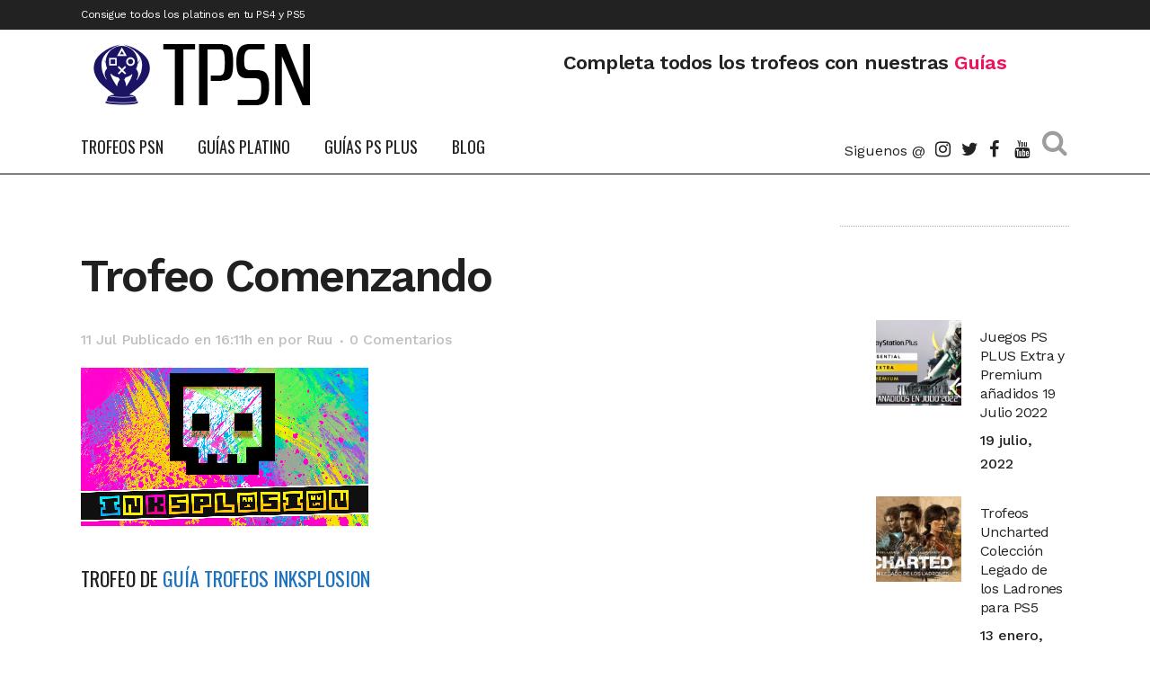

--- FILE ---
content_type: text/html; charset=UTF-8
request_url: https://trofeospsn.com/guia-platino/inksplosion/comenzando/
body_size: 14672
content:
<!DOCTYPE html><html lang="es"><head><meta charset="UTF-8" /><meta name="viewport" content="width=device-width,initial-scale=1,user-scalable=no"><script src="/cdn-cgi/scripts/7d0fa10a/cloudflare-static/rocket-loader.min.js" data-cf-settings="94b9d318369011de4cbca44a-|49"></script><link rel="stylesheet" media="print" onload="this.onload=null;this.media='all';" id="ao_optimized_gfonts" href="https://fonts.googleapis.com/css?family=Raleway%3A100%2C200%2C300%2C400%2C500%2C600%2C700%2C800%2C900%2C100italic%2C300italic%2C400italic%2C700italic%7COswald%3A100%2C200%2C300%2C400%2C500%2C600%2C700%2C800%2C900%2C100italic%2C300italic%2C400italic%2C700italic%7CWork+Sans%3A100%2C200%2C300%2C400%2C500%2C600%2C700%2C800%2C900%2C100italic%2C300italic%2C400italic%2C700italic%7CVollkorn%3A100%2C200%2C300%2C400%2C500%2C600%2C700%2C800%2C900%2C100italic%2C300italic%2C400italic%2C700italic&amp;display=swap"><link rel="profile" href="https://gmpg.org/xfn/11" /><link rel="pingback" href="https://trofeospsn.com/xmlrpc.php" /><meta name='robots' content='index, follow, max-image-preview:large, max-snippet:-1, max-video-preview:-1' /><style>img:is([sizes="auto" i],[sizes^="auto," i]){contain-intrinsic-size:3000px 1500px}</style><!-- This site is optimized with the Yoast SEO plugin v24.6 - https://yoast.com/wordpress/plugins/seo/ --><link media="all" href='//trofeospsn.com/wp-content/cache/wpfc-minified/8ab4ugne/f91v7.css' rel="stylesheet"><title>🥇 Trofeo Plata Comenzando de Inksplosion - Trofeos PSN</title><meta name="description" content="✅ Guia para Completar el trofeo Comenzando para conseguir el Platino de Inksplosion" /><link rel="canonical" href="https://trofeospsn.com/guia-platino/inksplosion/comenzando/" /><meta property="og:locale" content="es_ES" /><meta property="og:type" content="article" /><meta property="og:title" content="🥇 Trofeo Plata Comenzando de Inksplosion - Trofeos PSN" /><meta property="og:description" content="✅ Guia para Completar el trofeo Comenzando para conseguir el Platino de Inksplosion" /><meta property="og:url" content="https://trofeospsn.com/guia-platino/inksplosion/comenzando/" /><meta property="og:site_name" content="Trofeos PSN" /><meta property="article:publisher" content="https://www.facebook.com/trofeospsn/" /><meta property="article:modified_time" content="2020-07-11T14:13:38+00:00" /><meta property="og:image" content="https://trofeospsn.com/wp-content/uploads/2020/04/logo-largo-web.png" /><meta property="og:image:width" content="222" /><meta property="og:image:height" content="80" /><meta property="og:image:type" content="image/png" /><meta name="twitter:card" content="summary_large_image" /><meta name="twitter:site" content="@trofeospsn" /> <script type="application/ld+json" class="yoast-schema-graph">{"@context":"https://schema.org","@graph":[{"@type":"WebPage","@id":"https://trofeospsn.com/guia-platino/inksplosion/comenzando/","url":"https://trofeospsn.com/guia-platino/inksplosion/comenzando/","name":"🥇 Trofeo Plata Comenzando de Inksplosion - Trofeos PSN","isPartOf":{"@id":"https://trofeospsn.com/#website"},"datePublished":"2020-07-11T14:11:57+00:00","dateModified":"2020-07-11T14:13:38+00:00","description":"✅ Guia para Completar el trofeo Comenzando para conseguir el Platino de Inksplosion","breadcrumb":{"@id":"https://trofeospsn.com/guia-platino/inksplosion/comenzando/#breadcrumb"},"inLanguage":"es","potentialAction":[{"@type":"ReadAction","target":["https://trofeospsn.com/guia-platino/inksplosion/comenzando/"]}]},{"@type":"BreadcrumbList","@id":"https://trofeospsn.com/guia-platino/inksplosion/comenzando/#breadcrumb","itemListElement":[{"@type":"ListItem","position":1,"name":"Trofeos PSN","item":"https://trofeospsn.com/"},{"@type":"ListItem","position":2,"name":"Inksplosion","item":"https://trofeospsn.com/guia-platino/inksplosion/"},{"@type":"ListItem","position":3,"name":"Comenzando"}]},{"@type":"WebSite","@id":"https://trofeospsn.com/#website","url":"https://trofeospsn.com/","name":"Trofeos PSN","description":"Trofeos PSN","publisher":{"@id":"https://trofeospsn.com/#organization"},"potentialAction":[{"@type":"SearchAction","target":{"@type":"EntryPoint","urlTemplate":"https://trofeospsn.com/?s={search_term_string}"},"query-input":{"@type":"PropertyValueSpecification","valueRequired":true,"valueName":"search_term_string"}}],"inLanguage":"es"},{"@type":"Organization","@id":"https://trofeospsn.com/#organization","name":"Trofeos PSN","url":"https://trofeospsn.com/","logo":{"@type":"ImageObject","inLanguage":"es","@id":"https://trofeospsn.com/#/schema/logo/image/","url":"https://trofeospsn.com/wp-content/uploads/2020/04/Logo_psn_trofeos.png","contentUrl":"https://trofeospsn.com/wp-content/uploads/2020/04/Logo_psn_trofeos.png","width":564,"height":590,"caption":"Trofeos PSN"},"image":{"@id":"https://trofeospsn.com/#/schema/logo/image/"},"sameAs":["https://www.facebook.com/trofeospsn/","https://x.com/trofeospsn","https://www.instagram.com/trofeospsn/","https://www.youtube.com/channel/UCLxm4rIgp9YErGsxkFZcWoQ/"]}]}</script> <!-- / Yoast SEO plugin. --><link rel="alternate" type="application/rss+xml" title="Trofeos PSN &raquo; Feed" href="https://trofeospsn.com/feed/" /><link rel="alternate" type="application/rss+xml" title="Trofeos PSN &raquo; Feed de los comentarios" href="https://trofeospsn.com/comments/feed/" /><link rel="alternate" type="application/rss+xml" title="Trofeos PSN &raquo; Comentario Comenzando del feed" href="https://trofeospsn.com/guia-platino/inksplosion/comenzando/feed/" /><style id='classic-theme-styles-inline-css' type='text/css'>/*! This file is auto-generated */
.wp-block-button__link{color:#fff;background-color:#32373c;border-radius:9999px;box-shadow:none;text-decoration:none;padding:calc(.667em + 2px) calc(1.333em + 2px);font-size:1.125em}.wp-block-file__button{background:#32373c;color:#fff;text-decoration:none}</style><style id='global-styles-inline-css' type='text/css'>:root{--wp--preset--aspect-ratio--square:1;--wp--preset--aspect-ratio--4-3:4/3;--wp--preset--aspect-ratio--3-4:3/4;--wp--preset--aspect-ratio--3-2:3/2;--wp--preset--aspect-ratio--2-3:2/3;--wp--preset--aspect-ratio--16-9:16/9;--wp--preset--aspect-ratio--9-16:9/16;--wp--preset--color--black:#000;--wp--preset--color--cyan-bluish-gray:#abb8c3;--wp--preset--color--white:#fff;--wp--preset--color--pale-pink:#f78da7;--wp--preset--color--vivid-red:#cf2e2e;--wp--preset--color--luminous-vivid-orange:#ff6900;--wp--preset--color--luminous-vivid-amber:#fcb900;--wp--preset--color--light-green-cyan:#7bdcb5;--wp--preset--color--vivid-green-cyan:#00d084;--wp--preset--color--pale-cyan-blue:#8ed1fc;--wp--preset--color--vivid-cyan-blue:#0693e3;--wp--preset--color--vivid-purple:#9b51e0;--wp--preset--gradient--vivid-cyan-blue-to-vivid-purple:linear-gradient(135deg,rgba(6,147,227,1) 0%,#9b51e0 100%);--wp--preset--gradient--light-green-cyan-to-vivid-green-cyan:linear-gradient(135deg,#7adcb4 0%,#00d082 100%);--wp--preset--gradient--luminous-vivid-amber-to-luminous-vivid-orange:linear-gradient(135deg,rgba(252,185,0,1) 0%,rgba(255,105,0,1) 100%);--wp--preset--gradient--luminous-vivid-orange-to-vivid-red:linear-gradient(135deg,rgba(255,105,0,1) 0%,#cf2e2e 100%);--wp--preset--gradient--very-light-gray-to-cyan-bluish-gray:linear-gradient(135deg,#eee 0%,#a9b8c3 100%);--wp--preset--gradient--cool-to-warm-spectrum:linear-gradient(135deg,#4aeadc 0%,#9778d1 20%,#cf2aba 40%,#ee2c82 60%,#fb6962 80%,#fef84c 100%);--wp--preset--gradient--blush-light-purple:linear-gradient(135deg,#ffceec 0%,#9896f0 100%);--wp--preset--gradient--blush-bordeaux:linear-gradient(135deg,#fecda5 0%,#fe2d2d 50%,#6b003e 100%);--wp--preset--gradient--luminous-dusk:linear-gradient(135deg,#ffcb70 0%,#c751c0 50%,#4158d0 100%);--wp--preset--gradient--pale-ocean:linear-gradient(135deg,#fff5cb 0%,#b6e3d4 50%,#33a7b5 100%);--wp--preset--gradient--electric-grass:linear-gradient(135deg,#caf880 0%,#71ce7e 100%);--wp--preset--gradient--midnight:linear-gradient(135deg,#020381 0%,#2874fc 100%);--wp--preset--font-size--small:13px;--wp--preset--font-size--medium:20px;--wp--preset--font-size--large:36px;--wp--preset--font-size--x-large:42px;--wp--preset--spacing--20:.44rem;--wp--preset--spacing--30:.67rem;--wp--preset--spacing--40:1rem;--wp--preset--spacing--50:1.5rem;--wp--preset--spacing--60:2.25rem;--wp--preset--spacing--70:3.38rem;--wp--preset--spacing--80:5.06rem;--wp--preset--shadow--natural:6px 6px 9px rgba(0,0,0,.2);--wp--preset--shadow--deep:12px 12px 50px rgba(0,0,0,.4);--wp--preset--shadow--sharp:6px 6px 0px rgba(0,0,0,.2);--wp--preset--shadow--outlined:6px 6px 0px -3px rgba(255,255,255,1),6px 6px rgba(0,0,0,1);--wp--preset--shadow--crisp:6px 6px 0px rgba(0,0,0,1)}:where(.is-layout-flex){gap:.5em}:where(.is-layout-grid){gap:.5em}body .is-layout-flex{display:flex}.is-layout-flex{flex-wrap:wrap;align-items:center}.is-layout-flex>:is(*,div){margin:0}body .is-layout-grid{display:grid}.is-layout-grid>:is(*,div){margin:0}:where(.wp-block-columns.is-layout-flex){gap:2em}:where(.wp-block-columns.is-layout-grid){gap:2em}:where(.wp-block-post-template.is-layout-flex){gap:1.25em}:where(.wp-block-post-template.is-layout-grid){gap:1.25em}.has-black-color{color:var(--wp--preset--color--black) !important}.has-cyan-bluish-gray-color{color:var(--wp--preset--color--cyan-bluish-gray) !important}.has-white-color{color:var(--wp--preset--color--white) !important}.has-pale-pink-color{color:var(--wp--preset--color--pale-pink) !important}.has-vivid-red-color{color:var(--wp--preset--color--vivid-red) !important}.has-luminous-vivid-orange-color{color:var(--wp--preset--color--luminous-vivid-orange) !important}.has-luminous-vivid-amber-color{color:var(--wp--preset--color--luminous-vivid-amber) !important}.has-light-green-cyan-color{color:var(--wp--preset--color--light-green-cyan) !important}.has-vivid-green-cyan-color{color:var(--wp--preset--color--vivid-green-cyan) !important}.has-pale-cyan-blue-color{color:var(--wp--preset--color--pale-cyan-blue) !important}.has-vivid-cyan-blue-color{color:var(--wp--preset--color--vivid-cyan-blue) !important}.has-vivid-purple-color{color:var(--wp--preset--color--vivid-purple) !important}.has-black-background-color{background-color:var(--wp--preset--color--black) !important}.has-cyan-bluish-gray-background-color{background-color:var(--wp--preset--color--cyan-bluish-gray) !important}.has-white-background-color{background-color:var(--wp--preset--color--white) !important}.has-pale-pink-background-color{background-color:var(--wp--preset--color--pale-pink) !important}.has-vivid-red-background-color{background-color:var(--wp--preset--color--vivid-red) !important}.has-luminous-vivid-orange-background-color{background-color:var(--wp--preset--color--luminous-vivid-orange) !important}.has-luminous-vivid-amber-background-color{background-color:var(--wp--preset--color--luminous-vivid-amber) !important}.has-light-green-cyan-background-color{background-color:var(--wp--preset--color--light-green-cyan) !important}.has-vivid-green-cyan-background-color{background-color:var(--wp--preset--color--vivid-green-cyan) !important}.has-pale-cyan-blue-background-color{background-color:var(--wp--preset--color--pale-cyan-blue) !important}.has-vivid-cyan-blue-background-color{background-color:var(--wp--preset--color--vivid-cyan-blue) !important}.has-vivid-purple-background-color{background-color:var(--wp--preset--color--vivid-purple) !important}.has-black-border-color{border-color:var(--wp--preset--color--black) !important}.has-cyan-bluish-gray-border-color{border-color:var(--wp--preset--color--cyan-bluish-gray) !important}.has-white-border-color{border-color:var(--wp--preset--color--white) !important}.has-pale-pink-border-color{border-color:var(--wp--preset--color--pale-pink) !important}.has-vivid-red-border-color{border-color:var(--wp--preset--color--vivid-red) !important}.has-luminous-vivid-orange-border-color{border-color:var(--wp--preset--color--luminous-vivid-orange) !important}.has-luminous-vivid-amber-border-color{border-color:var(--wp--preset--color--luminous-vivid-amber) !important}.has-light-green-cyan-border-color{border-color:var(--wp--preset--color--light-green-cyan) !important}.has-vivid-green-cyan-border-color{border-color:var(--wp--preset--color--vivid-green-cyan) !important}.has-pale-cyan-blue-border-color{border-color:var(--wp--preset--color--pale-cyan-blue) !important}.has-vivid-cyan-blue-border-color{border-color:var(--wp--preset--color--vivid-cyan-blue) !important}.has-vivid-purple-border-color{border-color:var(--wp--preset--color--vivid-purple) !important}.has-vivid-cyan-blue-to-vivid-purple-gradient-background{background:var(--wp--preset--gradient--vivid-cyan-blue-to-vivid-purple) !important}.has-light-green-cyan-to-vivid-green-cyan-gradient-background{background:var(--wp--preset--gradient--light-green-cyan-to-vivid-green-cyan) !important}.has-luminous-vivid-amber-to-luminous-vivid-orange-gradient-background{background:var(--wp--preset--gradient--luminous-vivid-amber-to-luminous-vivid-orange) !important}.has-luminous-vivid-orange-to-vivid-red-gradient-background{background:var(--wp--preset--gradient--luminous-vivid-orange-to-vivid-red) !important}.has-very-light-gray-to-cyan-bluish-gray-gradient-background{background:var(--wp--preset--gradient--very-light-gray-to-cyan-bluish-gray) !important}.has-cool-to-warm-spectrum-gradient-background{background:var(--wp--preset--gradient--cool-to-warm-spectrum) !important}.has-blush-light-purple-gradient-background{background:var(--wp--preset--gradient--blush-light-purple) !important}.has-blush-bordeaux-gradient-background{background:var(--wp--preset--gradient--blush-bordeaux) !important}.has-luminous-dusk-gradient-background{background:var(--wp--preset--gradient--luminous-dusk) !important}.has-pale-ocean-gradient-background{background:var(--wp--preset--gradient--pale-ocean) !important}.has-electric-grass-gradient-background{background:var(--wp--preset--gradient--electric-grass) !important}.has-midnight-gradient-background{background:var(--wp--preset--gradient--midnight) !important}.has-small-font-size{font-size:var(--wp--preset--font-size--small) !important}.has-medium-font-size{font-size:var(--wp--preset--font-size--medium) !important}.has-large-font-size{font-size:var(--wp--preset--font-size--large) !important}.has-x-large-font-size{font-size:var(--wp--preset--font-size--x-large) !important}:where(.wp-block-post-template.is-layout-flex){gap:1.25em}:where(.wp-block-post-template.is-layout-grid){gap:1.25em}:where(.wp-block-columns.is-layout-flex){gap:2em}:where(.wp-block-columns.is-layout-grid){gap:2em}:root :where(.wp-block-pullquote){font-size:1.5em;line-height:1.6}</style><link rel='stylesheet' id='bridge-qode-dripicons-css' href='//trofeospsn.com/wp-content/cache/wpfc-minified/nm1w1ed/f91v7.css' type='text/css' media='all' /><style id='bridge-stylesheet-inline-css' type='text/css'>.postid-4170.disabled_footer_top .footer_top_holder,.postid-4170.disabled_footer_bottom .footer_bottom_holder{display:none}</style><style id='bridge-style-dynamic-responsive-inline-css' type='text/css'>.qode-news-holder .qode-post-info-date a,.qode-news-holder .qode-post-info-author,.qode-news-holder .qode-post-info-comments-holder a,.q_dropcap,.qode-slider1-owl .owl-dots .owl-dot .qode-slider1-pag-date,.qode-news-single-news-template .qode-comment-holder .qode-comment-text .qode-comment-date{font-family:'Vollkorn',serif}p{letter-spacing:-.6px}.q_dropcap.normal{font-weight:400;height:46px}.drop_down .second{box-shadow:0px 2px 6px rgba(0,0,0,.1)}body.archive .content .container .container_inner{padding-bottom:80px}.content_bottom .widget_text.widget.widget_custom_html .textwidget.custom-html-widget{text-align:center;padding:26px 0;border-top:1px solid #000}.qode-instagram-feed li{margin:0 !important;padding:0 !important}.wpb_widgetised_column .widget a,.wpb_widgetised_column .widget li,.wpb_widgetised_column a{font-weight:inherit}.qode_tweet_text{font-weight:500;letter-spacing:-.6px;line-height:21px;border-bottom:1px dotted #a9a9a9;padding-bottom:25px;padding-top:12px}.qode_twitter_widget li:last-child .qode_tweet_text{border-bottom:none;margin-bottom:-18px}.video-sidebar{margin-bottom:49px}.qode_tweet_text a{color:#582ff2 !important}.wpb_widgetised_column .widget>h5,aside .widget>h5{font-family:'Oswald',sans-serif;font-size:22px;line-height:22px;font-style:normal;font-weight:400;letter-spacing:0px;text-transform:uppercase}.footer_top .qode-news-layout1-widget .qode-layout1-item,.footer_top .qode-news-layout1-widget>h5{border-bottom:none}.footer_top .qode-news-layout1-widget>h5{padding-bottom:4px}.footer_top .qode-news-layout1-widget .qode-layout1-item{padding-top:17px !important;padding-bottom:19px !important}.footer_top .qode-news-holder .qode-post-info-date a i,.footer_top .qode-news-holder .qode-post-info-date a{color:#c6c6c6 !important}.footer_top h5{margin:0 0 27px}.footer_top .widget_nav_menu ul li{padding:3px 0 19px}.footer_top .comment-author-link{letter-spacing:-.6px}.wpb_widgetised_column.wpb_content_element .qode-instagram-feed li,aside .widget .qode-instagram-feed li{margin:0 0 6px !important;padding:0 3px !important}.wpb_widgetised_column.wpb_content_element .qode-instagram-feed,aside .widget .qode-instagram-feed{margin-left:-3px;margin-right:-3px}.latest-post-sidebar{margin-bottom:-25px}.latest-post-sidebar-2{margin-bottom:-16px}header:not(.centered_logo) .header_fixed_right_area{line-height:initial}.header_top .wpml-ls-legacy-dropdown li{width:auto !important}.header_top .wpml-ls-legacy-dropdown>ul>li>a{padding-right:0 !important}.header_top .wpml-ls-legacy-dropdown ul li a{font-size:11px !important;text-transform:uppercase;font-style:normal;font-weight:500;display:inline-block;background-color:transparent}.header_top .wpml-ls-legacy-dropdown ul li:hover a{color:#fff;background-color:transparent}.header_top .wpml-ls-legacy-dropdown>ul>li>a:after{right:-14px}.header_top .wpml-ls-legacy-dropdown ul ul{box-shadow:0px 2px 6px rgba(0,0,0,.1);background-color:#fff}.header_top .wpml-ls-legacy-dropdown ul ul li a span{color:#000 !important}@media only screen and (max-width:1750px){.qode-slider1-item .qode-blog-share{display:none}}@media only screen and (max-width:1440px) and (min-width:769px){h1,h1 a{font-size:50px;line-height:66px;letter-spacing:-2px}}@media only screen and (max-width:480px){.footer_top .column_inner>div{margin:0 0 0!important}}div.wpcf7 .ajax-loader{display:none}.header_inner_right .two_columns_form_without_space{max-width:330px}.drop_down .second .inner .widget{padding:0}.drop_down .wide .second ul li{padding:0}.drop_down .wide .second ul{padding:15px 0;margin:0 -15px}.drop_down .wide .second ul li{border:none}@media only screen and (min-width:1024px){.drop_down .wide .second ul li.qode-one-column-dropdown{width:950px}}@media only screen and (min-width:1200px){.drop_down .wide .second ul li.qode-one-column-dropdown{width:1100px}}@media only screen and (min-width:1500px){.qode_grid_1400 .drop_down .wide .second ul li.qode-one-column-dropdown{width:1400px}}.header_bottom_right_widget_holder{padding:0 0 0 17px}.drop_down .second .inner ul li.sub a i.q_menu_arrow{font-size:15px;color:#202020}li.narrow .second .inner ul{box-shadow:6px 10px 29px 0px rgba(0,0,0,.14)}.header_fixed_right_area>div{display:inline-block}.header_fixed_right_area>div:first-child{padding-right:70px}.category .blog_holder article .post_info{font-family:'Vollkorn',serif;color:#545454}.category .blog_holder article .post_info a{color:#545454}.category .blog_holder article .post_text h2 .date{display:none}.category .blog_holder article .post_info .dots{padding:0 10px}.main_menu>ul>li>.second>.inner{border-top:1px solid rgba(0,0,0,1)}header.sticky .header_bottom{border-bottom:1px solid rgba(0,0,0,1)}.drop_down .narrow .second .inner ul li a{padding-left:28px}li.narrow .second .inner ul{padding:14px 0}.drop_down .second .inner ul li ul{top:-14px}.header_top_bottom_holder .header_top .wpml-ls-legacy-dropdown{width:7.5em}.header_top_bottom_holder .header_top .header-widget.header-left-widget:first-child p{padding-left:0}.drop_down .wide .second ul{padding:30px 0}@media screen and (max-width:1000px){.header_bottom_right_widget_holder div.wpcf7{display:none}}@media screen and (max-width:1500px){.sticky nav.main_menu>ul>li>a{padding:0 14px}}@media screen and (max-width:1200px){.sticky .header_bottom_right_widget_holder div.wpcf7{display:none}}.drop_down .second .inner .qode-layout1-item .qode-post-info-date{margin-bottom:0}</style><style id='akismet-widget-style-inline-css' type='text/css'>.a-stats{--akismet-color-mid-green:#357b49;--akismet-color-white:#fff;--akismet-color-light-grey:#f6f7f7;max-width:350px;width:auto}.a-stats *{all:unset;box-sizing:border-box}.a-stats strong{font-weight:600}.a-stats a.a-stats__link,.a-stats a.a-stats__link:visited,.a-stats a.a-stats__link:active{background:var(--akismet-color-mid-green);border:none;box-shadow:none;border-radius:8px;color:var(--akismet-color-white);cursor:pointer;display:block;font-family:-apple-system,BlinkMacSystemFont,'Segoe UI','Roboto','Oxygen-Sans','Ubuntu','Cantarell','Helvetica Neue',sans-serif;font-weight:500;padding:12px;text-align:center;text-decoration:none;transition:all .2s ease}.widget .a-stats a.a-stats__link:focus{background:var(--akismet-color-mid-green);color:var(--akismet-color-white);text-decoration:none}.a-stats a.a-stats__link:hover{filter:brightness(110%);box-shadow:0 4px 12px rgba(0,0,0,.06),0 0 2px rgba(0,0,0,.16)}.a-stats .count{color:var(--akismet-color-white);display:block;font-size:1.5em;line-height:1.4;padding:0 13px;white-space:nowrap}</style> <script type="94b9d318369011de4cbca44a-text/javascript" src="https://trofeospsn.com/wp-content/plugins/jquery-updater/js/jquery-3.7.1.min.js" id="jquery-core-js"></script> <script type="94b9d318369011de4cbca44a-text/javascript" src="https://trofeospsn.com/wp-content/plugins/jquery-updater/js/jquery-migrate-3.5.2.min.js" id="jquery-migrate-js"></script> <script type="94b9d318369011de4cbca44a-text/javascript"></script><link rel="https://api.w.org/" href="https://trofeospsn.com/wp-json/" /><link rel="EditURI" type="application/rsd+xml" title="RSD" href="https://trofeospsn.com/xmlrpc.php?rsd" /><meta name="generator" content="WordPress 6.7.2" /><link rel='shortlink' href='https://trofeospsn.com/?p=4170' /><link rel="alternate" title="oEmbed (JSON)" type="application/json+oembed" href="https://trofeospsn.com/wp-json/oembed/1.0/embed?url=https%3A%2F%2Ftrofeospsn.com%2Fguia-platino%2Finksplosion%2Fcomenzando%2F" /><link rel="alternate" title="oEmbed (XML)" type="text/xml+oembed" href="https://trofeospsn.com/wp-json/oembed/1.0/embed?url=https%3A%2F%2Ftrofeospsn.com%2Fguia-platino%2Finksplosion%2Fcomenzando%2F&#038;format=xml" /><link rel="preload" href="/wp-content/themes/bridge/css/dripicons/fonts/dripicons-v2.woff" as="font" type="font/woff2" crossorigin="anonymous"><link rel="preload" href="/wp-content/themes/bridge/css/elegant-icons/fonts/ElegantIcons.woff" as="font" type="font/woff2" crossorigin="anonymous"><link rel="preload" href="/wp-content/themes/bridge/css/font-awesome/fonts/fontawesome-webfont.woff2?v=4.7.0" as="font" type="font/woff2" crossorigin="anonymous"> <script type="94b9d318369011de4cbca44a-text/javascript">document.documentElement.className=document.documentElement.className.replace('no-js','js');</script> <style>.no-js img.lazyload{display:none}figure.wp-block-image img.lazyloading{min-width:150px}.lazyload{opacity:0}.lazyloading{border:0 !important;opacity:1;background:#f3f3f3 url('https://trofeospsn.com/wp-content/plugins/wp-smushit/app/assets/images/smush-placeholder.png') no-repeat center !important;background-size:16px auto !important;min-width:16px}.lazyload,.lazyloading{--smush-placeholder-width:100px;--smush-placeholder-aspect-ratio:1/1;width:var(--smush-placeholder-width) !important;aspect-ratio:var(--smush-placeholder-aspect-ratio) !important}</style><meta name="generator" content="Powered by WPBakery Page Builder - drag and drop page builder for WordPress."/> <script async type="94b9d318369011de4cbca44a-application/javascript" src="https://news.google.com/swg/js/v1/swg-basic.js"></script> <script type="94b9d318369011de4cbca44a-text/javascript">(self.SWG_BASIC=self.SWG_BASIC||[]).push(basicSubscriptions=>{basicSubscriptions.init({type:"NewsArticle",isPartOfType:["Product"],isPartOfProductId:"CAowwpexDA:openaccess",clientOptions:{theme:"light",lang:"es"},});});</script><!-- Google Tag Manager --> <script type="94b9d318369011de4cbca44a-text/javascript">(function(w,d,s,l,i){w[l]=w[l]||[];w[l].push({'gtm.start':new Date().getTime(),event:'gtm.js'});var f=d.getElementsByTagName(s)[0],j=d.createElement(s),dl=l!='dataLayer'?'&l='+l:'';j.async=true;j.src='https://www.googletagmanager.com/gtm.js?id='+i+dl;f.parentNode.insertBefore(j,f);})(window,document,'script','dataLayer','GTM-WDX453C');</script> <!-- End Google Tag Manager --><link rel="icon" href="https://trofeospsn.com/wp-content/uploads/2020/04/cropped-Logo_psn_trofeos-32x32.png" sizes="32x32" /><link rel="icon" href="https://trofeospsn.com/wp-content/uploads/2020/04/cropped-Logo_psn_trofeos-192x192.png" sizes="192x192" /><link rel="apple-touch-icon" href="https://trofeospsn.com/wp-content/uploads/2020/04/cropped-Logo_psn_trofeos-180x180.png" /><meta name="msapplication-TileImage" content="https://trofeospsn.com/wp-content/uploads/2020/04/cropped-Logo_psn_trofeos-270x270.png" /> <script async src="https://pagead2.googlesyndication.com/pagead/js/adsbygoogle.js?client=ca-pub-4856489003891286" crossorigin="anonymous" type="94b9d318369011de4cbca44a-text/javascript"></script> <style type="text/css" id="wp-custom-css">.owl-dots{background-color:rgba(0,0,0,.5);box-shadow:5px 5px 10px 15px rgb(0 0 0/50%)}h2.titulo_adjust2{line-height:revert !important}</style><noscript><style>.wpb_animate_when_almost_visible{opacity:1}</style></noscript></head><body class="trofeos-template-default single single-trofeos postid-4170 bridge-core-3.1.1 qode-news-3.0.6  qode_grid_1400 footer_responsive_adv qode-content-sidebar-responsive qode-theme-ver-30.0.1 qode-theme-bridge qode_header_in_grid wpb-js-composer js-comp-ver-7.0 vc_responsive" itemscope itemtype="http://schema.org/WebPage"> <!-- Google Tag Manager (noscript) --> <noscript><iframe src="https://www.googletagmanager.com/ns.html?id=GTM-WDX453C"
height="0" width="0" style="display:none;visibility:hidden"></iframe></noscript> <!-- End Google Tag Manager (noscript) --><div class="wrapper"><div class="wrapper_inner"> <!-- Google Analytics start --> <!-- Google Analytics end --><header class=" has_top has_header_fixed_right scroll_header_top_area  stick menu_bottom scrolled_not_transparent with_border page_header"><div class="header_inner clearfix"><form role="search" action="https://trofeospsn.com/" class="qode_search_form_2" method="get"><div class="container"><div class="container_inner clearfix"><div class="form_holder_outer"><div class="form_holder"> <input type="text" placeholder="Buscar" name="s" class="qode_search_field" autocomplete="off" /> <a class="qode_search_submit" href="javascript:void(0)"> <i class="qode_icon_font_awesome fa fa-search " ></i> </a></div></div></div></div></form><div class="header_top_bottom_holder"><div class="header_top clearfix" style='' ><div class="container"><div class="container_inner clearfix"><div class="left"><div class="inner"><div class="header-widget widget_text header-left-widget"><div class="textwidget"><p>Consigue todos los platinos en tu PS4 y PS5</p></div></div></div></div><div class="right"><div class="inner"></div></div></div></div></div><div class="header_bottom clearfix" style='' ><div class="container"><div class="container_inner clearfix"><div class="header_inner_left"><div class="mobile_menu_button"> <span> <i class="qode_icon_font_awesome fa fa-bars " ></i> </span></div><div class="logo_wrapper" ><div class="q_logo"> <a itemprop="url" href="https://trofeospsn.com/" > <img itemprop="image" class="normal" src="https://trofeospsn.com/wp-content/uploads/2020/04/logo-largo-web-ok.png" alt="Logo"> <img itemprop="image" class="light" src="https://trofeospsn.com/wp-content/uploads/2020/04/logo-largo-web-ok.png" alt="Logo"/> <img itemprop="image" class="dark" src="https://trofeospsn.com/wp-content/uploads/2020/04/logo-largo-web-ok.png" alt="Logo"/> <img itemprop="image" class="sticky" src="https://trofeospsn.com/wp-content/uploads/2020/04/logo-largo-web-ok.png" alt="Logo"/> <img itemprop="image" class="mobile" src="https://trofeospsn.com/wp-content/uploads/2020/04/logo-largo-web-ok.png" alt="Logo"/> </a></div></div><div class="header_fixed_right_area"><div class="textwidget custom-html-widget"><div class="vc_empty_space"  style="height: 23px" ><span
class="vc_empty_space_inner"> <span class="empty_space_image"  ></span> </span></div><h4 style="display: inline-block;">Completa todos los trofeos con nuestras <span style="color: #ed145b;"> Guías</span></h4></div></div></div><div class="header_menu_bottom"><div class="header_menu_bottom_inner"><div class="main_menu_header_inner_right_holder"><nav class="main_menu drop_down"><ul id="menu-trofeospsn-main" class="clearfix"><li id="nav-menu-item-1156" class="menu-item menu-item-type-post_type menu-item-object-page menu-item-home  narrow"><a href="https://trofeospsn.com/" class=""><i class="menu_icon blank fa"></i><span>Trofeos PSN</span><span class="plus"></span></a></li><li id="nav-menu-item-1152" class="menu-item menu-item-type-custom menu-item-object-custom menu-item-has-children  has_sub narrow"><a href="/guia-platino/" class=""><i class="menu_icon blank fa"></i><span>Guías Platino</span><span class="plus"></span></a><div class="second"><div class="inner"><ul><li id="nav-menu-item-4242" class="menu-item menu-item-type-custom menu-item-object-custom "><a href="https://trofeospsn.com/ultimas-guias-platino/" class=""><i class="menu_icon blank fa"></i><span>Últimas</span><span class="plus"></span></a></li><li id="nav-menu-item-4246" class="menu-item menu-item-type-custom menu-item-object-custom "><a href="https://trofeospsn.com/guias-platino-mas-faciles/" class=""><i class="menu_icon blank fa"></i><span>Más Fáciles</span><span class="plus"></span></a></li><li id="nav-menu-item-4243" class="menu-item menu-item-type-custom menu-item-object-custom "><a href="https://trofeospsn.com/guias-platino-mas-dificiles/" class=""><i class="menu_icon blank fa"></i><span>Más Difíciles</span><span class="plus"></span></a></li><li id="nav-menu-item-4245" class="menu-item menu-item-type-custom menu-item-object-custom "><a href="https://trofeospsn.com/guias-platino-mas-cortos/" class=""><i class="menu_icon blank fa"></i><span>Más Cortos</span><span class="plus"></span></a></li><li id="nav-menu-item-4244" class="menu-item menu-item-type-custom menu-item-object-custom "><a href="https://trofeospsn.com/guias-platino-mas-largos/" class=""><i class="menu_icon blank fa"></i><span>Más Largos</span><span class="plus"></span></a></li></ul></div></div></li><li id="nav-menu-item-29991" class="menu-item menu-item-type-custom menu-item-object-custom menu-item-has-children  has_sub narrow"><a href="https://trofeospsn.com/ps/plus-extra/" class=""><i class="menu_icon blank fa"></i><span>Guías PS Plus</span><span class="plus"></span></a><div class="second"><div class="inner"><ul><li id="nav-menu-item-29993" class="menu-item menu-item-type-custom menu-item-object-custom "><a href="https://trofeospsn.com/ps/plus/2022/octubre-2022/" class=""><i class="menu_icon blank fa"></i><span>Guías PS Plus Octubre 2022</span><span class="plus"></span></a></li><li id="nav-menu-item-29992" class="menu-item menu-item-type-custom menu-item-object-custom "><a href="https://trofeospsn.com/ps/plus-extra/" class=""><i class="menu_icon blank fa"></i><span>Guías PS Plus Extra</span><span class="plus"></span></a></li></ul></div></div></li><li id="nav-menu-item-1157" class="menu-item menu-item-type-post_type menu-item-object-page current_page_parent menu-item-has-children  has_sub narrow"><a href="https://trofeospsn.com/blog/" class=""><i class="menu_icon blank fa"></i><span>Blog</span><span class="plus"></span></a><div class="second"><div class="inner"><ul><li id="nav-menu-item-1158" class="menu-item menu-item-type-taxonomy menu-item-object-category "><a href="https://trofeospsn.com/noticias/" class=""><i class="menu_icon blank fa"></i><span>Noticias</span><span class="plus"></span></a></li></ul></div></div></li></ul></nav><div class="header_inner_right"><div class="side_menu_button_wrapper right"><div class="header_bottom_right_widget_holder"><div class="widget_text header_bottom_widget widget_custom_html"><div class="textwidget custom-html-widget"><span style="display: inline-block;"><div class="vc_empty_space" style="height: 10px"> <span class="vc_empty_space_inner"> <span class="empty_space_image"></span> </span></div> Siguenos @ <span class="q_social_icon_holder normal_social" data-color="#222222" data-hover-color="#ed145b"><a itemprop="url" href="https://instagram.com/trofeospsn" target="_blank"><i class="qode_icon_font_awesome fa fa-instagram  simple_social" style="color: #222222;margin: 0 0 0 0;font-size: 20px;"></i></a></span><span class="q_social_icon_holder normal_social" data-color="#222222" data-hover-color="#ed145b"><a itemprop="url" href="https://twitter.com/trofeospsn" target="_blank"><i class="qode_icon_font_awesome fa fa-twitter  simple_social" style="color: #222222;margin: 0 0 0 0;font-size: 20px;color: #222222;"></i></a></span><span class="q_social_icon_holder normal_social" data-color="#222222" data-hover-color="#ed145b"><a itemprop="url" href="https://www.facebook.com/trofeospsn" target="_blank"><i class="qode_icon_font_awesome fa fa-facebook  simple_social" style="color: #222222;margin: 0 0 0 0;font-size: 20px;color: #222222;"></i></a></span> <span class="q_social_icon_holder normal_social" data-color="#222222" data-hover-color="#ed145b"><a itemprop="url" href="https://www.youtube.com/c/trofeospsn" target="_blank"><i class="qode_icon_font_awesome fa fa-youtube  simple_social" style="color: #222222;margin: 0 0 0 0;font-size: 20px;color: #222222;"></i></a></span> </span></div></div></div><div class="side_menu_button"> <a class="search_button search_slides_from_header_bottom large" href="javascript:void(0)"> <i class="qode_icon_font_awesome fa fa-search " ></i> </a></div></div></div></div></div></div><nav class="mobile_menu"><ul id="menu-trofeospsn-main-1" class=""><li id="mobile-menu-item-1156" class="menu-item menu-item-type-post_type menu-item-object-page menu-item-home "><a href="https://trofeospsn.com/" class=""><span>Trofeos PSN</span></a><span class="mobile_arrow"><i class="fa fa-angle-right"></i><i class="fa fa-angle-down"></i></span></li><li id="mobile-menu-item-1152" class="menu-item menu-item-type-custom menu-item-object-custom menu-item-has-children  has_sub"><a href="/guia-platino/" class=""><span>Guías Platino</span></a><span class="mobile_arrow"><i class="fa fa-angle-right"></i><i class="fa fa-angle-down"></i></span><ul class="sub_menu"><li id="mobile-menu-item-4242" class="menu-item menu-item-type-custom menu-item-object-custom "><a href="https://trofeospsn.com/ultimas-guias-platino/" class=""><span>Últimas</span></a><span class="mobile_arrow"><i class="fa fa-angle-right"></i><i class="fa fa-angle-down"></i></span></li><li id="mobile-menu-item-4246" class="menu-item menu-item-type-custom menu-item-object-custom "><a href="https://trofeospsn.com/guias-platino-mas-faciles/" class=""><span>Más Fáciles</span></a><span class="mobile_arrow"><i class="fa fa-angle-right"></i><i class="fa fa-angle-down"></i></span></li><li id="mobile-menu-item-4243" class="menu-item menu-item-type-custom menu-item-object-custom "><a href="https://trofeospsn.com/guias-platino-mas-dificiles/" class=""><span>Más Difíciles</span></a><span class="mobile_arrow"><i class="fa fa-angle-right"></i><i class="fa fa-angle-down"></i></span></li><li id="mobile-menu-item-4245" class="menu-item menu-item-type-custom menu-item-object-custom "><a href="https://trofeospsn.com/guias-platino-mas-cortos/" class=""><span>Más Cortos</span></a><span class="mobile_arrow"><i class="fa fa-angle-right"></i><i class="fa fa-angle-down"></i></span></li><li id="mobile-menu-item-4244" class="menu-item menu-item-type-custom menu-item-object-custom "><a href="https://trofeospsn.com/guias-platino-mas-largos/" class=""><span>Más Largos</span></a><span class="mobile_arrow"><i class="fa fa-angle-right"></i><i class="fa fa-angle-down"></i></span></li></ul></li><li id="mobile-menu-item-29991" class="menu-item menu-item-type-custom menu-item-object-custom menu-item-has-children  has_sub"><a href="https://trofeospsn.com/ps/plus-extra/" class=""><span>Guías PS Plus</span></a><span class="mobile_arrow"><i class="fa fa-angle-right"></i><i class="fa fa-angle-down"></i></span><ul class="sub_menu"><li id="mobile-menu-item-29993" class="menu-item menu-item-type-custom menu-item-object-custom "><a href="https://trofeospsn.com/ps/plus/2022/octubre-2022/" class=""><span>Guías PS Plus Octubre 2022</span></a><span class="mobile_arrow"><i class="fa fa-angle-right"></i><i class="fa fa-angle-down"></i></span></li><li id="mobile-menu-item-29992" class="menu-item menu-item-type-custom menu-item-object-custom "><a href="https://trofeospsn.com/ps/plus-extra/" class=""><span>Guías PS Plus Extra</span></a><span class="mobile_arrow"><i class="fa fa-angle-right"></i><i class="fa fa-angle-down"></i></span></li></ul></li><li id="mobile-menu-item-1157" class="menu-item menu-item-type-post_type menu-item-object-page current_page_parent menu-item-has-children  has_sub"><a href="https://trofeospsn.com/blog/" class=""><span>Blog</span></a><span class="mobile_arrow"><i class="fa fa-angle-right"></i><i class="fa fa-angle-down"></i></span><ul class="sub_menu"><li id="mobile-menu-item-1158" class="menu-item menu-item-type-taxonomy menu-item-object-category "><a href="https://trofeospsn.com/noticias/" class=""><span>Noticias</span></a><span class="mobile_arrow"><i class="fa fa-angle-right"></i><i class="fa fa-angle-down"></i></span></li></ul></li></ul></nav></div></div></div></div></div></header><div class="content "><div class="content_inner  "><div class="title_outer title_without_animation"    data-height="302"><div class="title title_size_medium  position_left " style="height:302px;"><div class="image not_responsive"></div><div class="title_holder"  style="padding-top:202px;height:100px;"><div class="container"><div class="container_inner clearfix"><div class="title_subtitle_holder" ><h1 ><span>Comenzando</span></h1></div></div></div></div></div></div><div class="container"><div class="container_inner default_template_holder" ><div class="two_columns_75_25 background_color_sidebar grid2 clearfix"><div class="column1"><div class="column_inner"><div class="blog_single blog_holder"><article id="post-4170" class="post-4170 trofeos type-trofeos status-publish hentry trofeo-psn-plata"><div class="post_content_holder"><div class="post_text"><div class="post_text_inner"><h1 itemprop="name" class="entry_title"><meta itemprop="interactionCount" content="UserComments: 0"/></span> Trofeo Comenzando</h1><div class="post_info"> <span itemprop="dateCreated" class="date entry_date updated">11 Jul <span class="time">Publicado en 16:11h</span> en <span class="post_author"> por <a itemprop="author" class="post_author_link" href="https://trofeospsn.com/author/rubhersim/">Ruu</a> </span> <span class="dots"><i class="fa fa-square"></i></span><a itemprop="url" class="post_comments" href="https://trofeospsn.com/guia-platino/inksplosion/comenzando/#respond" target="_self">0 Comentarios</a></div><section class="wpb-content-wrapper"><style>.title_outer.title_without_animation{display:none !important}.content{margin-top:0 !important}</style><img decoding="async" width="320" height="176" data-src="https://trofeospsn.com/wp-content/uploads/2020/07/Guia-platino-Inksplosion.PNG" class="attachment-full size-full wp-post-image lazyload" alt="Guia platino Inksplosion" data-srcset="https://trofeospsn.com/wp-content/uploads/2020/07/Guia-platino-Inksplosion.PNG 320w, https://trofeospsn.com/wp-content/uploads/2020/07/Guia-platino-Inksplosion-300x165.png 300w" data-sizes="(max-width: 320px) 100vw, 320px" src="[data-uri]" style="--smush-placeholder-width: 320px; --smush-placeholder-aspect-ratio: 320/176;" /><div id="comenzando"> <br><h3>TROFEO DE <A title="GUÍA TROFEOS Inksplosion" HREF="https://trofeospsn.com/guia-platino/inksplosion/">GUÍA TROFEOS Inksplosion</A></h3> <br><div class="separator  transparent   " style="margin-bottom: 20px;"></div><div      class="vc_row wpb_row section vc_row-fluid vc_inner " style=' text-align:left;'><div class=" full_section_inner clearfix"><div class="wpb_column vc_column_container vc_col-sm-2"><div class="vc_column-inner"><div class="wpb_wrapper"><div class="wpb_single_image wpb_content_element vc_align_center"><div class="wpb_wrapper"><div class="vc_single_image-wrapper   vc_box_border_grey"><img decoding="async" class="vc_single_image-img lazyload" data-src="https://trofeospsn.com/wp-content/uploads/2020/07/Trofeo-Comenzando-Inksplosion-100x100.png" width="100" height="100" alt="Trofeo Comenzando  - Inksplosion" title="Trofeo Comenzando  - Inksplosion" src="[data-uri]" style="--smush-placeholder-width: 100px; --smush-placeholder-aspect-ratio: 100/100;" /></div></div></div></div></div></div><div class="wpb_column vc_column_container vc_col-sm-10"><div class="vc_column-inner"><div class="wpb_wrapper"><div class="qode-accordion-holder clearfix qode-accordion qode-initial "><h4 class="clearfix qode-title-holder"> <span class="qode-tab-title"> <span class="qode-tab-title-icon"> <i class="qode_icon_font_awesome fa fa-trophy " ></i> </span> <span class="qode-tab-title-inner"> Comenzando </span> </span> <span class="qode-accordion-mark"> <span class="qode-accordion-mark-icon"> <span class="icon_plus"></span> <span class="icon_minus-06"></span> </span> </span></h4><div id = Plata class="qode-accordion-content qode-acc-title-with-icon" style="padding: 1% 5% 5% 1%"><div class="qode-accordion-content-inner"><div class="tags_color"><div class='bpstpsn_tag' style='color:#333333; background-color:#e3e4e5;'><i class="qode_icon_font_awesome fa fa-trophy qode-ili-icon-holder transparent !important;" style="color:$color;"></i> Plata</div><div class='bpstpsn_tag' style='color:#ffffff; background-color:#1da43e;'><i class="qode_icon_font_awesome fa fa-percent qode-ili-icon-holder transparent !important;" style="color:$color;"></i> 99.1</div></div><div class="wpb_text_column wpb_content_element "><div class="wpb_wrapper"><h4>Mata a tu primer enemigo</h4></div></div><div class="separator  normal   " style="margin-bottom: 10px;"></div><div class="wpb_text_column wpb_content_element "><div class="wpb_wrapper"><p>Hay que matar a un enemigo.</p></div></div></div></div></div></div></div></div></div></div></div><p>&nbsp;</p><p>&nbsp;</p><p>&nbsp;</p><div class="qode-news-reactions-holder"><div class="qode-news-reactions" data-post-id="4170"><div class="qode-news-reaction-term"> <a href="" class="qode-reaction " data-reaction="cool"><div class="qode-rt-image-holder"> <img decoding="async" width="30" height="33" data-src="https://trofeospsn.com/wp-content/uploads/2017/08/cool.png" class="attachment-thumbnail size-thumbnail lazyload" alt="a" src="[data-uri]" style="--smush-placeholder-width: 30px; --smush-placeholder-aspect-ratio: 30/33;" /></div><div class="qode-rt-content"><div class="qode-rt-name"> Cool</div><div class="qode-rt-value"> 0</div></div> </a></div><div class="qode-news-reaction-term"> <a href="" class="qode-reaction " data-reaction="dislike"><div class="qode-rt-image-holder"> <img decoding="async" width="31" height="33" data-src="https://trofeospsn.com/wp-content/uploads/2017/08/dislike-1.png" class="attachment-thumbnail size-thumbnail lazyload" alt="a" src="[data-uri]" style="--smush-placeholder-width: 31px; --smush-placeholder-aspect-ratio: 31/33;" /></div><div class="qode-rt-content"><div class="qode-rt-name"> Dislike</div><div class="qode-rt-value"> 0</div></div> </a></div><div class="qode-news-reaction-term"> <a href="" class="qode-reaction " data-reaction="geeky"><div class="qode-rt-image-holder"> <img decoding="async" width="31" height="33" data-src="https://trofeospsn.com/wp-content/uploads/2017/08/geeky.png" class="attachment-thumbnail size-thumbnail lazyload" alt="a" src="[data-uri]" style="--smush-placeholder-width: 31px; --smush-placeholder-aspect-ratio: 31/33;" /></div><div class="qode-rt-content"><div class="qode-rt-name"> Geeky</div><div class="qode-rt-value"> 0</div></div> </a></div><div class="qode-news-reaction-term"> <a href="" class="qode-reaction " data-reaction="like"><div class="qode-rt-image-holder"> <img decoding="async" width="33" height="33" data-src="https://trofeospsn.com/wp-content/uploads/2017/08/like.png" class="attachment-thumbnail size-thumbnail lazyload" alt="a" src="[data-uri]" style="--smush-placeholder-width: 33px; --smush-placeholder-aspect-ratio: 33/33;" /></div><div class="qode-rt-content"><div class="qode-rt-name"> Like</div><div class="qode-rt-value"> 0</div></div> </a></div><div class="qode-news-reaction-term"> <a href="" class="qode-reaction " data-reaction="lol"><div class="qode-rt-image-holder"> <img decoding="async" width="30" height="33" data-src="https://trofeospsn.com/wp-content/uploads/2017/08/lol.png" class="attachment-thumbnail size-thumbnail lazyload" alt="a" src="[data-uri]" style="--smush-placeholder-width: 30px; --smush-placeholder-aspect-ratio: 30/33;" /></div><div class="qode-rt-content"><div class="qode-rt-name"> LOL</div><div class="qode-rt-value"> 0</div></div> </a></div><div class="qode-news-reaction-term"> <a href="" class="qode-reaction " data-reaction="love"><div class="qode-rt-image-holder"> <img decoding="async" width="30" height="33" data-src="https://trofeospsn.com/wp-content/uploads/2017/08/love.png" class="attachment-thumbnail size-thumbnail lazyload" alt="a" src="[data-uri]" style="--smush-placeholder-width: 30px; --smush-placeholder-aspect-ratio: 30/33;" /></div><div class="qode-rt-content"><div class="qode-rt-name"> Love</div><div class="qode-rt-value"> 0</div></div> </a></div><div class="qode-news-reaction-term"> <a href="" class="qode-reaction " data-reaction="nsfw"><div class="qode-rt-image-holder"> <img decoding="async" width="31" height="33" data-src="https://trofeospsn.com/wp-content/uploads/2017/08/nsfw-1.png" class="attachment-thumbnail size-thumbnail lazyload" alt="a" src="[data-uri]" style="--smush-placeholder-width: 31px; --smush-placeholder-aspect-ratio: 31/33;" /></div><div class="qode-rt-content"><div class="qode-rt-name"> NSFW</div><div class="qode-rt-value"> 0</div></div> </a></div><div class="qode-news-reaction-term"> <a href="" class="qode-reaction " data-reaction="omg"><div class="qode-rt-image-holder"> <img decoding="async" width="31" height="33" data-src="https://trofeospsn.com/wp-content/uploads/2017/08/omg.png" class="attachment-thumbnail size-thumbnail lazyload" alt="a" src="[data-uri]" style="--smush-placeholder-width: 31px; --smush-placeholder-aspect-ratio: 31/33;" /></div><div class="qode-rt-content"><div class="qode-rt-name"> OMG</div><div class="qode-rt-value"> 0</div></div> </a></div><div class="qode-news-reaction-term"> <a href="" class="qode-reaction " data-reaction="wtf"><div class="qode-rt-image-holder"> <img decoding="async" width="32" height="33" data-src="https://trofeospsn.com/wp-content/uploads/2017/08/wtf.png" class="attachment-thumbnail size-thumbnail lazyload" alt="a" src="[data-uri]" style="--smush-placeholder-width: 32px; --smush-placeholder-aspect-ratio: 32/33;" /></div><div class="qode-rt-content"><div class="qode-rt-name"> WTF</div><div class="qode-rt-value"> 0</div></div> </a></div></div></div></section></div></div></div><div class="icon_social_holder"><div class="qode_print"> <a href="#" onClick="if (!window.__cfRLUnblockHandlers) return false; window.print();return false;" class="qode_print_page" data-cf-modified-94b9d318369011de4cbca44a-=""> <span class="icon-basic-printer qode_icon_printer"></span> <span class="eltd-printer-title">Imprimir página</span> </a></div><div class="qode_like"><a  href="#" class="qode-like" id="qode-like-4170" title="Like this">0<span> Likes</span></a></div></div></article></div><div class="comment_holder clearfix" id="comments"><div class="comment_number"><div class="comment_number_inner"><h5>Sin comentarios</h5></div></div><div class="comments"></div></div><div class="comment_pager"><p></p></div><div class="comment_form"><div id="respond" class="comment-respond"><h3 id="reply-title" class="comment-reply-title"><h5>Publicar un comentario</h5> <small><a rel="nofollow" id="cancel-comment-reply-link" href="/guia-platino/inksplosion/comenzando/#respond" style="display:none;">Cancelar respuesta</a></small></h3><form action="https://trofeospsn.com/wp-comments-post.php" method="post" id="commentform" class="comment-form"><textarea id="comment" placeholder="Escribe tu comentario aqui..." name="comment" cols="45" rows="8" aria-required="true"></textarea><div class="three_columns clearfix"><div class="column1"><div class="column_inner"><input id="author" name="author" placeholder="Tu nombre completo" type="text" value="" aria-required='true' /></div></div><div class="column2"><div class="column_inner"><input id="email" name="email" placeholder="Dirección de correo electrónico" type="text" value="" aria-required='true' /></div></div></div><p class="comment-form-cookies-consent"><input id="wp-comment-cookies-consent" name="wp-comment-cookies-consent" type="checkbox" value="yes" /><label for="wp-comment-cookies-consent">Guarde mi nombre, correo electrónico y sitio web en este navegador para la próxima vez que comente.</label></p><p class="form-submit"><input name="submit" type="submit" id="submit_comment" class="submit" value="Enviar" /> <input type='hidden' name='comment_post_ID' value='4170' id='comment_post_ID' /> <input type='hidden' name='comment_parent' id='comment_parent' value='0' /></p><p style="display: none;"><input type="hidden" id="akismet_comment_nonce" name="akismet_comment_nonce" value="db71ef02d3" /></p><p style="display: none !important;" class="akismet-fields-container" data-prefix="ak_"><label>&#916;<textarea name="ak_hp_textarea" cols="45" rows="8" maxlength="100"></textarea></label><input type="hidden" id="ak_js_1" name="ak_js" value="172"/><script type="94b9d318369011de4cbca44a-text/javascript">document.getElementById("ak_js_1").setAttribute("value",(new Date()).getTime());</script></p></form></div><!-- #respond --></div></div></div><div class="column2"><div class="column_inner"><aside class="sidebar"><div id="custom_html-28" class="widget_text widget widget_custom_html posts_holder"><div class="textwidget custom-html-widget"></div></div><div id="custom_html-31" class="widget_text widget widget_custom_html posts_holder"><div class="textwidget custom-html-widget"><hr style="border: 1px dotted #a9a9a9; border-style: none none dotted; margin-top: -17px; margin-bottom: -15px;" /></div></div><div id="text-2" class="widget widget_text posts_holder"><div class="textwidget"><div style="text-align: center;"><p><script src="https://apis.google.com/js/platform.js" type="94b9d318369011de4cbca44a-text/javascript"></script></p><div class="g-ytsubscribe" data-channelid="UCLxm4rIgp9YErGsxkFZcWoQ" data-layout="full" data-count="default"></div><p>&nbsp;</p></div></div></div><div class="widget qode_latest_posts_widget"><div class='latest_post_holder image_in_box  ' ><ul><li class="clearfix"><div class="latest_post"  ><div class="latest_post_image clearfix"> <a itemprop="url" href="https://trofeospsn.com/ps-plus/juegos-ps-plus-extra-y-premium-anadidos-19-julio-2022/"> <img width="150" height="150" data-src="https://trofeospsn.com/wp-content/uploads/2022/07/JUEGOS-PS-PLUS-ESSENTIAL-ESTRA-Y-PREMIUM-DISPONIBLES-DISPONIBLES-EL-19-DE-JULIO-DE-2022-150x150.jpg" class="attachment-thumbnail size-thumbnail lazyload" alt="JUEGOS PS PLUS ESSENTIAL ESTRA Y PREMIUM DISPONIBLES DISPONIBLES EL 19 DE JULIO DE 2022" decoding="async" data-srcset="https://trofeospsn.com/wp-content/uploads/2022/07/JUEGOS-PS-PLUS-ESSENTIAL-ESTRA-Y-PREMIUM-DISPONIBLES-DISPONIBLES-EL-19-DE-JULIO-DE-2022-150x150.jpg 150w, https://trofeospsn.com/wp-content/uploads/2022/07/JUEGOS-PS-PLUS-ESSENTIAL-ESTRA-Y-PREMIUM-DISPONIBLES-DISPONIBLES-EL-19-DE-JULIO-DE-2022-570x570.jpg 570w, https://trofeospsn.com/wp-content/uploads/2022/07/JUEGOS-PS-PLUS-ESSENTIAL-ESTRA-Y-PREMIUM-DISPONIBLES-DISPONIBLES-EL-19-DE-JULIO-DE-2022-500x500.jpg 500w" data-sizes="(max-width: 150px) 100vw, 150px" src="[data-uri]" style="--smush-placeholder-width: 150px; --smush-placeholder-aspect-ratio: 150/150;" /> </a></div><div class="latest_post_text"><div class="latest_post_inner"><div class="latest_post_text_inner"><h5 itemprop="name" class="latest_post_title entry_title"><a itemprop="url" href="https://trofeospsn.com/ps-plus/juegos-ps-plus-extra-y-premium-anadidos-19-julio-2022/">Juegos PS PLUS Extra y Premium  añadidos 19 Julio 2022</a></h5> <span class="post_infos"> <span class="date_hour_holder"> <span itemprop="dateCreated" class="date entry_date updated">19 julio, 2022<meta itemprop="interactionCount" content="UserComments: 0"/></span> </span> </span></div></div></div></div></li><li class="clearfix"><div class="latest_post"  ><div class="latest_post_image clearfix"> <a itemprop="url" href="https://trofeospsn.com/platinos/trofeos-uncharted-coleccion-legado-de-los-ladrones-para-ps5/"> <img width="150" height="150" data-src="https://trofeospsn.com/wp-content/uploads/2022/01/trofeos-uncharted-coleccion-legado-de-los-ladrones-ps5-2-Platinos-150x150.jpg" class="attachment-thumbnail size-thumbnail lazyload" alt="trofeos uncharted colección legado de los ladrones ps5 - 2 Platinos" decoding="async" data-srcset="https://trofeospsn.com/wp-content/uploads/2022/01/trofeos-uncharted-coleccion-legado-de-los-ladrones-ps5-2-Platinos-150x150.jpg 150w, https://trofeospsn.com/wp-content/uploads/2022/01/trofeos-uncharted-coleccion-legado-de-los-ladrones-ps5-2-Platinos-570x570.jpg 570w, https://trofeospsn.com/wp-content/uploads/2022/01/trofeos-uncharted-coleccion-legado-de-los-ladrones-ps5-2-Platinos-500x500.jpg 500w" data-sizes="(max-width: 150px) 100vw, 150px" src="[data-uri]" style="--smush-placeholder-width: 150px; --smush-placeholder-aspect-ratio: 150/150;" /> </a></div><div class="latest_post_text"><div class="latest_post_inner"><div class="latest_post_text_inner"><h5 itemprop="name" class="latest_post_title entry_title"><a itemprop="url" href="https://trofeospsn.com/platinos/trofeos-uncharted-coleccion-legado-de-los-ladrones-para-ps5/">Trofeos Uncharted Colección Legado de los Ladrones para PS5</a></h5> <span class="post_infos"> <span class="date_hour_holder"> <span itemprop="dateCreated" class="date entry_date updated">13 enero, 2022<meta itemprop="interactionCount" content="UserComments: 0"/></span> </span> </span></div></div></div></div></li><li class="clearfix"><div class="latest_post"  ><div class="latest_post_image clearfix"> <a itemprop="url" href="https://trofeospsn.com/noticias/the-game-awards-2021-ganadores-y-nominados/"> <img width="150" height="150" data-src="https://trofeospsn.com/wp-content/uploads/2021/12/The-Game-Awards-2021-Ganadores-y-nominados-150x150.jpg" class="attachment-thumbnail size-thumbnail lazyload" alt="The Game Awards 2021 - Ganadores y nominados" decoding="async" data-srcset="https://trofeospsn.com/wp-content/uploads/2021/12/The-Game-Awards-2021-Ganadores-y-nominados-150x150.jpg 150w, https://trofeospsn.com/wp-content/uploads/2021/12/The-Game-Awards-2021-Ganadores-y-nominados-570x570.jpg 570w, https://trofeospsn.com/wp-content/uploads/2021/12/The-Game-Awards-2021-Ganadores-y-nominados-500x500.jpg 500w" data-sizes="(max-width: 150px) 100vw, 150px" src="[data-uri]" style="--smush-placeholder-width: 150px; --smush-placeholder-aspect-ratio: 150/150;" /> </a></div><div class="latest_post_text"><div class="latest_post_inner"><div class="latest_post_text_inner"><h5 itemprop="name" class="latest_post_title entry_title"><a itemprop="url" href="https://trofeospsn.com/noticias/the-game-awards-2021-ganadores-y-nominados/">THE GAME AWARDS 2021 &#8211; GANADORES Y NOMINADOS</a></h5> <span class="post_infos"> <span class="date_hour_holder"> <span itemprop="dateCreated" class="date entry_date updated">10 diciembre, 2021<meta itemprop="interactionCount" content="UserComments: 0"/></span> </span> </span></div></div></div></div></li><li class="clearfix"><div class="latest_post"  ><div class="latest_post_image clearfix"> <a itemprop="url" href="https://trofeospsn.com/noticias/kena-bridge-of-spirits-lanzamiento/"> <img width="150" height="150" data-src="https://trofeospsn.com/wp-content/uploads/2021/09/KENA-150x150.jpg" class="attachment-thumbnail size-thumbnail lazyload" alt="KENA BRIDGE OF SPIRIT" decoding="async" data-srcset="https://trofeospsn.com/wp-content/uploads/2021/09/KENA-150x150.jpg 150w, https://trofeospsn.com/wp-content/uploads/2021/09/KENA-570x570.jpg 570w, https://trofeospsn.com/wp-content/uploads/2021/09/KENA-500x500.jpg 500w, https://trofeospsn.com/wp-content/uploads/2021/09/KENA-1000x1000.jpg 1000w" data-sizes="(max-width: 150px) 100vw, 150px" src="[data-uri]" style="--smush-placeholder-width: 150px; --smush-placeholder-aspect-ratio: 150/150;" /> </a></div><div class="latest_post_text"><div class="latest_post_inner"><div class="latest_post_text_inner"><h5 itemprop="name" class="latest_post_title entry_title"><a itemprop="url" href="https://trofeospsn.com/noticias/kena-bridge-of-spirits-lanzamiento/">Kena: Bridge of Spirits LANZAMIENTO EN DIGITAL</a></h5> <span class="post_infos"> <span class="date_hour_holder"> <span itemprop="dateCreated" class="date entry_date updated">22 septiembre, 2021<meta itemprop="interactionCount" content="UserComments: 0"/></span> </span> </span></div></div></div></div></li><li class="clearfix"><div class="latest_post"  ><div class="latest_post_image clearfix"> <a itemprop="url" href="https://trofeospsn.com/ps5/gran-turismo-7/"> <img width="150" height="150" data-src="https://trofeospsn.com/wp-content/uploads/2021/09/gran-turismo-7-150x150.jpg" class="attachment-thumbnail size-thumbnail lazyload" alt="gran turismo 7" decoding="async" data-srcset="https://trofeospsn.com/wp-content/uploads/2021/09/gran-turismo-7-150x150.jpg 150w, https://trofeospsn.com/wp-content/uploads/2021/09/gran-turismo-7-570x570.jpg 570w, https://trofeospsn.com/wp-content/uploads/2021/09/gran-turismo-7-500x500.jpg 500w" data-sizes="(max-width: 150px) 100vw, 150px" src="[data-uri]" style="--smush-placeholder-width: 150px; --smush-placeholder-aspect-ratio: 150/150;" /> </a></div><div class="latest_post_text"><div class="latest_post_inner"><div class="latest_post_text_inner"><h5 itemprop="name" class="latest_post_title entry_title"><a itemprop="url" href="https://trofeospsn.com/ps5/gran-turismo-7/">Gran Turismo 7</a></h5> <span class="post_infos"> <span class="date_hour_holder"> <span itemprop="dateCreated" class="date entry_date updated">13 septiembre, 2021<meta itemprop="interactionCount" content="UserComments: 0"/></span> </span> </span></div></div></div></div></li></ul></div></div><div class="widget qode-widget-sticky-sidebar"></div><div id="custom_html-37" class="widget_text widget widget_custom_html posts_holder"><div class="textwidget custom-html-widget"></div></div></aside></div></div></div></div></div> </div></div><footer ><div class="footer_inner clearfix"><div class="footer_top_holder"><div class="footer_top"><div class="container"><div class="container_inner"><div class="four_columns clearfix"><div class="column1 footer_col1"><div class="column_inner"><div id="media_image-2" class="widget widget_media_image"><a href="/"><img width="280" height="80" data-src="https://trofeospsn.com/wp-content/uploads/2020/04/logo-largo-web-ok.png" class="image wp-image-878  attachment-full size-full lazyload" alt="logo trofeos PSN web" style="--smush-placeholder-width: 280px; --smush-placeholder-aspect-ratio: 280/80;max-width: 100%; height: auto;" decoding="async" src="[data-uri]" /></a></div></div></div><div class="column2 footer_col2"><div class="column_inner"><div id="nav_menu-4" class="widget widget_nav_menu"><div class="menu-legal-container"><ul id="menu-legal" class="menu"><li id="menu-item-1325" class="menu-item menu-item-type-post_type menu-item-object-page menu-item-1325"><a href="https://trofeospsn.com/legal/">Aviso Legal</a></li><li id="menu-item-2947" class="menu-item menu-item-type-post_type menu-item-object-page menu-item-privacy-policy menu-item-2947"><a rel="privacy-policy" href="https://trofeospsn.com/privacidad/">Política de Privacidad</a></li><li id="menu-item-2825" class="menu-item menu-item-type-post_type menu-item-object-page menu-item-2825"><a href="https://trofeospsn.com/cookies/">Pólitica de Cookies</a></li></ul></div></div></div></div><div class="column3 footer_col3"><div class="column_inner"><div id="nav_menu-3" class="widget widget_nav_menu"><div class="menu-trofeospsn-main-container"><ul id="menu-trofeospsn-main-2" class="menu"><li id="menu-item-1156" class="menu-item menu-item-type-post_type menu-item-object-page menu-item-home menu-item-1156"><a href="https://trofeospsn.com/">Trofeos PSN</a></li><li id="menu-item-1152" class="menu-item menu-item-type-custom menu-item-object-custom menu-item-has-children menu-item-1152"><a href="/guia-platino/">Guías Platino</a><ul class="sub-menu"><li id="menu-item-4242" class="menu-item menu-item-type-custom menu-item-object-custom menu-item-4242"><a href="https://trofeospsn.com/ultimas-guias-platino/">Últimas</a></li><li id="menu-item-4246" class="menu-item menu-item-type-custom menu-item-object-custom menu-item-4246"><a href="https://trofeospsn.com/guias-platino-mas-faciles/">Más Fáciles</a></li><li id="menu-item-4243" class="menu-item menu-item-type-custom menu-item-object-custom menu-item-4243"><a href="https://trofeospsn.com/guias-platino-mas-dificiles/">Más Difíciles</a></li><li id="menu-item-4245" class="menu-item menu-item-type-custom menu-item-object-custom menu-item-4245"><a href="https://trofeospsn.com/guias-platino-mas-cortos/">Más Cortos</a></li><li id="menu-item-4244" class="menu-item menu-item-type-custom menu-item-object-custom menu-item-4244"><a href="https://trofeospsn.com/guias-platino-mas-largos/">Más Largos</a></li></ul></li><li id="menu-item-29991" class="menu-item menu-item-type-custom menu-item-object-custom menu-item-has-children menu-item-29991"><a href="https://trofeospsn.com/ps/plus-extra/">Guías PS Plus</a><ul class="sub-menu"><li id="menu-item-29993" class="menu-item menu-item-type-custom menu-item-object-custom menu-item-29993"><a href="https://trofeospsn.com/ps/plus/2022/octubre-2022/">Guías PS Plus Octubre 2022</a></li><li id="menu-item-29992" class="menu-item menu-item-type-custom menu-item-object-custom menu-item-29992"><a href="https://trofeospsn.com/ps/plus-extra/">Guías PS Plus Extra</a></li></ul></li><li id="menu-item-1157" class="menu-item menu-item-type-post_type menu-item-object-page current_page_parent menu-item-has-children menu-item-1157"><a href="https://trofeospsn.com/blog/">Blog</a><ul class="sub-menu"><li id="menu-item-1158" class="menu-item menu-item-type-taxonomy menu-item-object-category menu-item-1158"><a href="https://trofeospsn.com/noticias/">Noticias</a></li></ul></li></ul></div></div></div></div><div class="column4 footer_col4"><div class="column_inner"> <span class='q_social_icon_holder square_social' data-color=#ffffff data-hover-background-color=#324c82 data-hover-color=#ffffff><a itemprop='url' href='https://www.facebook.com/trofeospsn/' target='_blank'><span class='fa-stack ' style='background-color: #3b5998;border-radius: 0px;-webkit-border-radius: 0px;-moz-border-radius: 0px;border-width: 0px;margin: 0 14px 14px 0;font-size: 25px;'><i class="qode_icon_font_awesome fa fa-facebook " style="color: #ffffff;font-size: 14px;" ></i></span></a></span><span class='q_social_icon_holder square_social' data-color=#ffffff data-hover-background-color=#4f9eda data-hover-color=#ffffff><a itemprop='url' href='https://www.twitter.com/trofeospsn/' target='_self'><span class='fa-stack ' style='background-color: #55acee;border-radius: 0px;-webkit-border-radius: 0px;-moz-border-radius: 0px;border-width: 0px;margin: 0 14px 14px 0;font-size: 25px;'><i class="qode_icon_font_awesome fa fa-twitter " style="color: #ffffff;font-size: 14px;" ></i></span></a></span><span class='q_social_icon_holder square_social' data-color=#ffffff data-hover-background-color=#ce2c5f data-hover-color=#ffffff><a itemprop='url' href='https://www.instagram.com/trofeospsn/' target='_blank'><span class='fa-stack ' style='background-color: #e12f67;border-radius: 0px;-webkit-border-radius: 0px;-moz-border-radius: 0px;border-width: 0px;margin: 0 14px 14px 0;font-size: 25px;'><i class="qode_icon_font_awesome fa fa-instagram " style="color: #ffffff;font-size: 19px;" ></i></span></a></span><span class='q_social_icon_holder square_social' data-color=#ffffff data-hover-background-color=#000000 data-hover-color=#ffffff><a itemprop='url' href='https://www.youtube.com/c/trofeospsn' target='_self'><span class='fa-stack ' style='background-color: #282828;border-radius: 0px;-webkit-border-radius: 0px;-moz-border-radius: 0px;border-width: 0px;margin: 0 14px 14px 0;font-size: 25px;'><i class="qode_icon_font_awesome fa fa-youtube " style="color: #ffffff;font-size: 19px;" ></i></span></a></span></div></div></div></div></div></div></div><div class="footer_bottom_holder"><div class="container"><div class="container_inner"><div class="footer_bottom"><div class="textwidget"><p>© Copyright <a href="https://trofeospsn.com" target="_blank" rel="nofollow noopener">Trofeos PSN</a></p></div></div></div></div></div></div></footer></div></div> <script type="text/html" id="wpb-modifications">window.wpbCustomElement=1;</script> <script type="94b9d318369011de4cbca44a-text/javascript" id="toc-front-js-extra">var tocplus={"visibility_show":"mostrar","visibility_hide":"ocultar","visibility_hide_by_default":"1","width":"Auto"};</script> <script type="94b9d318369011de4cbca44a-text/javascript" id="bridge-default-js-extra">var QodeAdminAjax={"ajaxurl":"https:\/\/trofeospsn.com\/wp-admin\/admin-ajax.php"};var qodeGlobalVars={"vars":{"qodeAddingToCartLabel":"A\u00f1adiendo al carrito ...","page_scroll_amount_for_sticky":"","commentSentLabel":"El comentario ha sido enviado!"}};</script> <script type="94b9d318369011de4cbca44a-text/javascript" id="mediaelement-core-js-before">var mejsL10n={"language":"es","strings":{"mejs.download-file":"Descargar archivo","mejs.install-flash":"Est\u00e1s usando un navegador que no tiene Flash activo o instalado. Por favor, activa el componente del reproductor Flash o descarga la \u00faltima versi\u00f3n desde https:\/\/get.adobe.com\/flashplayer\/","mejs.fullscreen":"Pantalla completa","mejs.play":"Reproducir","mejs.pause":"Pausa","mejs.time-slider":"Control de tiempo","mejs.time-help-text":"Usa las teclas de direcci\u00f3n izquierda\/derecha para avanzar un segundo y las flechas arriba\/abajo para avanzar diez segundos.","mejs.live-broadcast":"Transmisi\u00f3n en vivo","mejs.volume-help-text":"Utiliza las teclas de flecha arriba\/abajo para aumentar o disminuir el volumen.","mejs.unmute":"Activar el sonido","mejs.mute":"Silenciar","mejs.volume-slider":"Control de volumen","mejs.video-player":"Reproductor de v\u00eddeo","mejs.audio-player":"Reproductor de audio","mejs.captions-subtitles":"Pies de foto \/ Subt\u00edtulos","mejs.captions-chapters":"Cap\u00edtulos","mejs.none":"Ninguna","mejs.afrikaans":"Afrik\u00e1ans","mejs.albanian":"Albano","mejs.arabic":"\u00c1rabe","mejs.belarusian":"Bielorruso","mejs.bulgarian":"B\u00falgaro","mejs.catalan":"Catal\u00e1n","mejs.chinese":"Chino","mejs.chinese-simplified":"Chino (Simplificado)","mejs.chinese-traditional":"Chino (Tradicional)","mejs.croatian":"Croata","mejs.czech":"Checo","mejs.danish":"Dan\u00e9s","mejs.dutch":"Neerland\u00e9s","mejs.english":"Ingl\u00e9s","mejs.estonian":"Estonio","mejs.filipino":"Filipino","mejs.finnish":"Fin\u00e9s","mejs.french":"Franc\u00e9s","mejs.galician":"Gallego","mejs.german":"Alem\u00e1n","mejs.greek":"Griego","mejs.haitian-creole":"Creole haitiano","mejs.hebrew":"Hebreo","mejs.hindi":"Indio","mejs.hungarian":"H\u00fangaro","mejs.icelandic":"Island\u00e9s","mejs.indonesian":"Indonesio","mejs.irish":"Irland\u00e9s","mejs.italian":"Italiano","mejs.japanese":"Japon\u00e9s","mejs.korean":"Coreano","mejs.latvian":"Let\u00f3n","mejs.lithuanian":"Lituano","mejs.macedonian":"Macedonio","mejs.malay":"Malayo","mejs.maltese":"Malt\u00e9s","mejs.norwegian":"Noruego","mejs.persian":"Persa","mejs.polish":"Polaco","mejs.portuguese":"Portugu\u00e9s","mejs.romanian":"Rumano","mejs.russian":"Ruso","mejs.serbian":"Serbio","mejs.slovak":"Eslovaco","mejs.slovenian":"Esloveno","mejs.spanish":"Espa\u00f1ol","mejs.swahili":"Swahili","mejs.swedish":"Sueco","mejs.tagalog":"Tagalo","mejs.thai":"Tailand\u00e9s","mejs.turkish":"Turco","mejs.ukrainian":"Ukraniano","mejs.vietnamese":"Vietnamita","mejs.welsh":"Gal\u00e9s","mejs.yiddish":"Yiddish"}};</script> <script type="94b9d318369011de4cbca44a-text/javascript" id="mediaelement-js-extra">var _wpmejsSettings={"pluginPath":"\/wp-includes\/js\/mediaelement\/","classPrefix":"mejs-","stretching":"responsive","audioShortcodeLibrary":"mediaelement","videoShortcodeLibrary":"mediaelement"};</script> <script type="94b9d318369011de4cbca44a-text/javascript" id="qode-like-js-extra">var qodeLike={"ajaxurl":"https:\/\/trofeospsn.com\/wp-admin\/admin-ajax.php"};</script> <script type="94b9d318369011de4cbca44a-text/javascript" src="https://trofeospsn.com/wp-content/plugins/wp-smushit/app/assets/js/smush-lazy-load.min.js" id="smush-lazy-load-js"></script> <script type="94b9d318369011de4cbca44a-text/javascript"></script><script defer src="https://trofeospsn.com/wp-content/cache/autoptimize/js/autoptimize_d662b503092a0213775b7cc56a01d7a1.js" type="94b9d318369011de4cbca44a-text/javascript"></script><script src="/cdn-cgi/scripts/7d0fa10a/cloudflare-static/rocket-loader.min.js" data-cf-settings="94b9d318369011de4cbca44a-|49" defer></script><script defer src="https://static.cloudflareinsights.com/beacon.min.js/vcd15cbe7772f49c399c6a5babf22c1241717689176015" integrity="sha512-ZpsOmlRQV6y907TI0dKBHq9Md29nnaEIPlkf84rnaERnq6zvWvPUqr2ft8M1aS28oN72PdrCzSjY4U6VaAw1EQ==" data-cf-beacon='{"version":"2024.11.0","token":"88af2f06e69c4be49a2142b011ee9060","r":1,"server_timing":{"name":{"cfCacheStatus":true,"cfEdge":true,"cfExtPri":true,"cfL4":true,"cfOrigin":true,"cfSpeedBrain":true},"location_startswith":null}}' crossorigin="anonymous"></script>
</body></html><!-- WP Fastest Cache file was created in 0.51187705993652 seconds, on 28-03-25 3:59:49 --><!-- via php -->

--- FILE ---
content_type: text/html; charset=utf-8
request_url: https://accounts.google.com/o/oauth2/postmessageRelay?parent=https%3A%2F%2Ftrofeospsn.com&jsh=m%3B%2F_%2Fscs%2Fabc-static%2F_%2Fjs%2Fk%3Dgapi.lb.en.2kN9-TZiXrM.O%2Fd%3D1%2Frs%3DAHpOoo_B4hu0FeWRuWHfxnZ3V0WubwN7Qw%2Fm%3D__features__
body_size: 163
content:
<!DOCTYPE html><html><head><title></title><meta http-equiv="content-type" content="text/html; charset=utf-8"><meta http-equiv="X-UA-Compatible" content="IE=edge"><meta name="viewport" content="width=device-width, initial-scale=1, minimum-scale=1, maximum-scale=1, user-scalable=0"><script src='https://ssl.gstatic.com/accounts/o/2580342461-postmessagerelay.js' nonce="0bDzr6kzjBWkMV8609Y0RQ"></script></head><body><script type="text/javascript" src="https://apis.google.com/js/rpc:shindig_random.js?onload=init" nonce="0bDzr6kzjBWkMV8609Y0RQ"></script></body></html>

--- FILE ---
content_type: text/html; charset=utf-8
request_url: https://www.google.com/recaptcha/api2/aframe
body_size: 265
content:
<!DOCTYPE HTML><html><head><meta http-equiv="content-type" content="text/html; charset=UTF-8"></head><body><script nonce="icl-qRUJJtnbmxgtke0Vog">/** Anti-fraud and anti-abuse applications only. See google.com/recaptcha */ try{var clients={'sodar':'https://pagead2.googlesyndication.com/pagead/sodar?'};window.addEventListener("message",function(a){try{if(a.source===window.parent){var b=JSON.parse(a.data);var c=clients[b['id']];if(c){var d=document.createElement('img');d.src=c+b['params']+'&rc='+(localStorage.getItem("rc::a")?sessionStorage.getItem("rc::b"):"");window.document.body.appendChild(d);sessionStorage.setItem("rc::e",parseInt(sessionStorage.getItem("rc::e")||0)+1);localStorage.setItem("rc::h",'1769635459008');}}}catch(b){}});window.parent.postMessage("_grecaptcha_ready", "*");}catch(b){}</script></body></html>